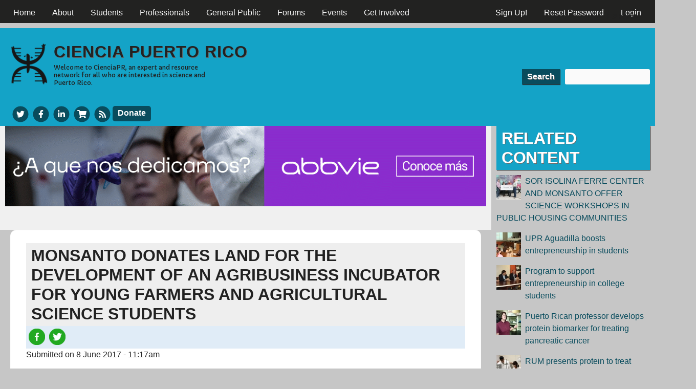

--- FILE ---
content_type: text/html; charset=utf-8
request_url: https://www.cienciapr.org/en/external-news/monsanto-donates-land-development-agribusiness-incubator-young-farmers-and?page=4
body_size: 14451
content:
<!DOCTYPE html>
<!--[if IEMobile 7]><html class="iem7" lang="en" dir="ltr"><![endif]-->
<!--[if lte IE 6]><html class="lt-ie9 lt-ie8 lt-ie7" lang="en" dir="ltr"><![endif]-->
<!--[if (IE 7)&(!IEMobile)]><html class="lt-ie9 lt-ie8" lang="en" dir="ltr"><![endif]-->
<!--[if IE 8]><html class="lt-ie9" lang="en" dir="ltr"><![endif]-->
<!--[if (gte IE 9)|(gt IEMobile 7)]><!--><html lang="en" dir="ltr" prefix="content: http://purl.org/rss/1.0/modules/content/ dc: http://purl.org/dc/terms/ foaf: http://xmlns.com/foaf/0.1/ rdfs: http://www.w3.org/2000/01/rdf-schema# sioc: http://rdfs.org/sioc/ns# sioct: http://rdfs.org/sioc/types# skos: http://www.w3.org/2004/02/skos/core# xsd: http://www.w3.org/2001/XMLSchema#"><!--<![endif]-->
<head>
<meta charset="utf-8" />
<link rel="alternate" type="application/rss+xml" title="Noticias" href="https://www.cienciapr.org/en/feeds/news.xml" />
<link rel="shortcut icon" href="https://www.cienciapr.org/sites/cienciapr.org/files/cienciapr-icon_0.png" type="image/png" />
<meta name="viewport" content="width=device-width, initial-scale=1" />
<meta name="description" content="MAYAGÜEZ, PR – The Puerto Rico Techno Economic Corridor, Inc. (PRTEC) has announced a new public private partnership initiative and the creation of a business incubator for young farmers and agricultural science students in Isabela, the Finca Explora Program: Agribusiness Incubator and Processing Center. One of its partners is the Monsanto Company, whose contribution will" />
<meta name="MobileOptimized" content="width" />
<meta name="HandheldFriendly" content="true" />
<meta name="apple-mobile-web-app-capable" content="yes" />
<meta name="generator" content="Drupal 7 (http://drupal.org)" />
<link rel="canonical" href="https://www.cienciapr.org/en/external-news/monsanto-donates-land-development-agribusiness-incubator-young-farmers-and" />
<link rel="shortlink" href="https://www.cienciapr.org/en/node/19695" />
<meta property="fb:app_id" content="1523548491306815" />
<meta property="og:site_name" content="Ciencia Puerto Rico" />
<meta property="og:type" content="article" />
<meta property="og:title" content="MONSANTO DONATES LAND FOR THE DEVELOPMENT OF AN AGRIBUSINESS INCUBATOR FOR YOUNG FARMERS AND AGRICULTURAL SCIENCE STUDENTS" />
<meta property="og:url" content="https://www.cienciapr.org/en/external-news/monsanto-donates-land-development-agribusiness-incubator-young-farmers-and" />
<meta property="og:description" content="MAYAGÜEZ, PR – The Puerto Rico Techno Economic Corridor, Inc. (PRTEC) has announced a new public private partnership initiative and the creation of a business incubator for young farmers and agricultural science students in Isabela, the Finca Explora Program: Agribusiness Incubator and Processing Center. One of its partners is the Monsanto Company, whose contribution will consist of 120 acres of land and buildings with an estimated value of $1 million, located in their former Isabela Research Station, as well as providing technical consulting to ensure the program’s success." />
<meta property="og:updated_time" content="2017-06-08T11:20:28-04:00" />
<meta property="og:image" content="https://www.cienciapr.org/sites/cienciapr.org/files/dsc06619.jpg" />
<meta name="twitter:card" content="summary_large_image" />
<meta name="twitter:creator" content="@CienciaPR" />
<meta name="twitter:url" content="https://www.cienciapr.org/en/external-news/monsanto-donates-land-development-agribusiness-incubator-young-farmers-and" />
<meta name="twitter:title" content="MONSANTO DONATES LAND FOR THE DEVELOPMENT OF AN AGRIBUSINESS" />
<meta name="twitter:description" content="MAYAGÜEZ, PR – The Puerto Rico Techno Economic Corridor, Inc. (PRTEC) has announced a new public private partnership initiative and the creation of a business incubator for young farmers and" />
<meta name="twitter:image" content="https://www.cienciapr.org/sites/cienciapr.org/files/dsc06619.jpg" />
<meta property="article:published_time" content="2017-06-08T11:17:14-04:00" />
<meta property="article:modified_time" content="2017-06-08T11:20:28-04:00" />
<title>MONSANTO DONATES LAND FOR THE DEVELOPMENT OF AN AGRIBUSINESS INCUBATOR FOR YOUNG FARMERS AND AGRICULTURAL SCIENCE STUDENTS | Ciencia Puerto Rico</title>
<link type="text/css" rel="stylesheet" href="https://www.cienciapr.org/sites/cienciapr.org/files/css/css_xE-rWrJf-fncB6ztZfd2huxqgxu4WO-qwma6Xer30m4.css" media="all" />
<link type="text/css" rel="stylesheet" href="https://www.cienciapr.org/sites/cienciapr.org/files/css/css_AOP1roJLJSZ9RD8PXiuTWKwBmSgQw68IpxNb7KxW6Ig.css" media="all" />
<link type="text/css" rel="stylesheet" href="https://www.cienciapr.org/sites/cienciapr.org/files/css/css_jYbQc8KXBvICilk28UworxiJrz5tHnN1KrvF4TF5EDI.css" media="all" />
<link type="text/css" rel="stylesheet" href="https://www.cienciapr.org/sites/cienciapr.org/files/css/css_rP5iJ-BWw4FVpOe_fVdjUyvLTPm1N_h8l6xOGKgf73Y.css" media="screen" />
<link type="text/css" rel="stylesheet" href="https://www.cienciapr.org/sites/cienciapr.org/files/css/css_KVkG8U3Oudq_WZvzuzSwRLaqFgZbKp_jtChEo6vmMsA.css" media="all" />
<link type="text/css" rel="stylesheet" href="https://www.cienciapr.org/sites/cienciapr.org/files/css/css_5TxylIDFcnpmO5ucPRfXTdJiyW00MUBYhBuo7SANpds.css" media="print" />
<link type="text/css" rel="stylesheet" href="https://www.cienciapr.org/sites/cienciapr.org/files/css/css_exbOLdvosLenI6wWqjC6tAP-FCN42lnO06egafivlus.css" media="only screen" />
<link type="text/css" rel="stylesheet" href="https://www.cienciapr.org/sites/cienciapr.org/files/css/css_ZVr4MCjnJof5bfbT_gvHTFrTurZdQ_2GFQXYd7dMOI0.css" media="screen" />
<link type="text/css" rel="stylesheet" href="https://www.cienciapr.org/sites/cienciapr.org/files/css/css_XETi9hwX-C1N0ARz1g5KLT__fXYgVsb9sHXK7ruCe7E.css" media="only screen" />
<link type="text/css" rel="stylesheet" href="//fonts.googleapis.com/css?family=Capriola" media="all" />

<!--[if lt IE 9]>
<link type="text/css" rel="stylesheet" href="https://www.cienciapr.org/sites/cienciapr.org/files/css/css_hWewW7ZwwT3D4jVge-ZHPRv4M7XiMPTgdAa4zn-OWbE.css" media="screen" />
<![endif]-->

<!--[if lte IE 9]>
<link type="text/css" rel="stylesheet" href="https://www.cienciapr.org/sites/cienciapr.org/files/css/css_AbpHGcgLb-kRsJGnwFEktk7uzpZOCcBY74-YBdrKVGs.css" media="screen" />
<![endif]-->
<script type="text/javascript" src="https://www.cienciapr.org/sites/cienciapr.org/files/js/js_6UR8aB1w5-y_vdUUdWDWlX2QhWu_qIXlEGEV48YgV-c.js"></script>
<script type="text/javascript" src="https://www.cienciapr.org/sites/cienciapr.org/files/js/js_WwwX68M9x5gJGdauMeCoSQxOzb1Ebju-30k5FFWQeH0.js"></script>
<script type="text/javascript" src="https://www.cienciapr.org/sites/cienciapr.org/files/js/js_wFlpke7eF-jaPEDLj8Eyvw_HevWt-sEgMNrc02saPqg.js"></script>
<script type="text/javascript" src="https://www.cienciapr.org/sites/cienciapr.org/files/js/js_FM14cFU0IEF8HnlHPgVmxgZJprTjjMsy9XPNDKFoXig.js"></script>
<script type="text/javascript" src="https://ajax.googleapis.com/ajax/libs/jquery/3.1.1/jquery.min.js"></script>
<script type="text/javascript" src="https://maxcdn.bootstrapcdn.com/bootstrap/3.3.7/js/bootstrap.min.js"></script>
<script type="text/javascript" src="https://www.cienciapr.org/sites/cienciapr.org/files/js/js_58p1--w1jPbJmW_5kogCYfmxmaQfz-Irkuu5P6L923c.js"></script>
<script type="text/javascript">
<!--//--><![CDATA[//><!--
jQuery.extend(Drupal.settings, {"basePath":"\/","pathPrefix":"en\/","setHasJsCookie":0,"ajaxPageState":{"theme":"cienciapr","theme_token":"QGE55i8PUqnMB4hlMmGr4QUUhZ73JG5uz1Ldty6T2PY","js":{"sites\/all\/modules\/jquery_update\/replace\/jquery\/2.2\/jquery.min.js":1,"misc\/jquery-extend-3.4.0.js":1,"misc\/jquery-html-prefilter-3.5.0-backport.js":1,"misc\/jquery.once.js":1,"misc\/drupal.js":1,"sites\/all\/modules\/jquery_update\/js\/jquery_browser.js":1,"sites\/all\/modules\/jquery_update\/replace\/ui\/external\/jquery.cookie.js":1,"misc\/form-single-submit.js":1,"sites\/all\/modules\/entityreference\/js\/entityreference.js":1,"sites\/all\/modules\/hashcash\/js\/hashcash.js":1,"sites\/all\/modules\/simpleads\/simpleads.js":1,"sites\/all\/modules\/simpleads\/modules\/simpleads_campaigns\/simpleads_campaigns.js":1,"sites\/all\/modules\/authcache\/authcache.js":1,"sites\/all\/modules\/video\/js\/video.js":1,"sites\/all\/modules\/field_group\/field_group.js":1,"sites\/all\/modules\/fivestar\/js\/fivestar.js":1,"https:\/\/ajax.googleapis.com\/ajax\/libs\/jquery\/3.1.1\/jquery.min.js":1,"https:\/\/maxcdn.bootstrapcdn.com\/bootstrap\/3.3.7\/js\/bootstrap.min.js":1,"sites\/all\/modules\/modal_page\/js\/jquery-noconflict.js":1,"sites\/all\/libraries\/fontawesome\/js\/all.js":1,"sites\/all\/libraries\/superfish\/jquery.hoverIntent.minified.js":1,"sites\/all\/libraries\/superfish\/sftouchscreen.js":1,"sites\/all\/libraries\/superfish\/sfsmallscreen.js":1,"sites\/all\/libraries\/superfish\/supposition.js":1,"sites\/all\/libraries\/superfish\/superfish.js":1,"sites\/all\/libraries\/superfish\/supersubs.js":1,"sites\/all\/modules\/superfish\/superfish.js":1},"css":{"modules\/system\/system.base.css":1,"modules\/system\/system.menus.css":1,"modules\/system\/system.messages.css":1,"modules\/system\/system.theme.css":1,"sites\/all\/modules\/simplenews\/simplenews.css":1,"modules\/aggregator\/aggregator.css":1,"sites\/all\/modules\/calendar\/css\/calendar_multiday.css":1,"modules\/comment\/comment.css":1,"sites\/all\/modules\/date\/date_repeat_field\/date_repeat_field.css":1,"modules\/field\/theme\/field.css":1,"sites\/all\/modules\/logintoboggan\/logintoboggan.css":1,"modules\/node\/node.css":1,"sites\/all\/modules\/quiz\/quiz.css":1,"modules\/search\/search.css":1,"sites\/all\/modules\/simpleads\/simpleads.css":1,"modules\/user\/user.css":1,"modules\/forum\/forum.css":1,"sites\/all\/modules\/views\/css\/views.css":1,"sites\/all\/modules\/ckeditor\/css\/ckeditor.css":1,"sites\/all\/modules\/ctools\/css\/ctools.css":1,"sites\/all\/modules\/panels\/css\/panels.css":1,"sites\/all\/modules\/tagclouds\/tagclouds.css":1,"sites\/all\/modules\/video\/css\/video.css":1,"sites\/all\/modules\/biblio\/biblio.css":1,"sites\/all\/modules\/print\/print_ui\/css\/print_ui.theme.css":1,"modules\/locale\/locale.css":1,"sites\/all\/modules\/fivestar\/css\/fivestar.css":1,"sites\/all\/modules\/fivestar\/widgets\/oxygen\/oxygen.css":1,"sites\/all\/modules\/modal_page\/css\/modal_page.css":1,"sites\/all\/libraries\/superfish\/css\/superfish.css":1,"sites\/all\/libraries\/superfish\/css\/superfish-smallscreen.css":1,"sites\/all\/libraries\/superfish\/style\/default.css":1,"sites\/all\/themes\/adaptivetheme\/at_core\/css\/at.settings.style.headings.css":1,"sites\/all\/themes\/adaptivetheme\/at_core\/css\/at.settings.style.image.css":1,"sites\/all\/themes\/adaptivetheme\/at_core\/css\/at.layout.css":1,"sites\/all\/themes\/corolla\/css\/html-elements.css":1,"sites\/all\/themes\/corolla\/css\/forms.css":1,"sites\/all\/themes\/corolla\/css\/tables.css":1,"sites\/all\/themes\/corolla\/css\/page.css":1,"sites\/all\/themes\/corolla\/css\/articles.css":1,"sites\/all\/themes\/corolla\/css\/comments.css":1,"sites\/all\/themes\/corolla\/css\/fields.css":1,"sites\/all\/themes\/corolla\/css\/blocks.css":1,"sites\/all\/themes\/corolla\/css\/navigation.css":1,"sites\/all\/themes\/corolla\/css\/fonts.css":1,"sites\/all\/themes\/corolla\/css\/corolla.settings.style.css":1,"sites\/cienciapr.org\/themes\/cienciapr\/color\/colors.css":1,"sites\/all\/themes\/corolla\/css\/print.css":1,"public:\/\/adaptivetheme\/cienciapr_files\/cienciapr.responsive.layout.css":1,"public:\/\/adaptivetheme\/cienciapr_files\/cienciapr.fonts.css":1,"public:\/\/adaptivetheme\/cienciapr_files\/cienciapr.responsive.styles.css":1,"\/\/fonts.googleapis.com\/css?family=Capriola":1,"public:\/\/adaptivetheme\/cienciapr_files\/cienciapr.lt-ie9.layout.css":1,"sites\/cienciapr.org\/themes\/cienciapr\/css\/ie-lte-9.css":1}},"authcache":{"q":"node\/19695","cp":{"path":"\/","domain":".www.cienciapr.org","secure":true},"cl":23.14814814814815},"hashcash":{"url":"https:\/\/www.cienciapr.org\/en\/hashcash"},"jcarousel":{"ajaxPath":"\/en\/jcarousel\/ajax\/views"},"simpleads":{"url":{"ckeditor":"\/en\/simpleads\/dashboard\/ckeditor"},"modulepath":"sites\/all\/modules\/simpleads"},"better_exposed_filters":{"views":{"related_content":{"displays":{"block":{"filters":[]}}},"new_forum_topics":{"displays":{"block":{"filters":[]}}},"news":{"displays":{"block_3":{"filters":[]}}},"calendar":{"displays":{"block_2":{"filters":[]}}}}},"urlIsAjaxTrusted":{"\/en\/search\/node":true,"\/en\/external-news\/monsanto-donates-land-development-agribusiness-incubator-young-farmers-and?page=4":true},"superfish":[{"id":"3","sf":{"animation":{"opacity":"show"},"speed":"fast","autoArrows":false,"dropShadows":false},"plugins":{"smallscreen":{"mode":"window_width","breakpointUnit":"px","title":"Main menu"},"supposition":true,"supersubs":true}},{"id":"2","sf":{"animation":{"opacity":"show"},"speed":"fast","dropShadows":false},"plugins":{"touchscreen":{"mode":"window_width","breakpointUnit":"px"},"smallscreen":{"mode":"window_width","breakpointUnit":"px","title":"User menu"},"supposition":true,"supersubs":true}}],"field_group":{"div":"full"},"adaptivetheme":{"cienciapr":{"layout_settings":{"bigscreen":"two-sidebars-right","tablet_landscape":"two-sidebars-right-stack","tablet_portrait":"one-col-vert","smalltouch_landscape":"one-col-stack","smalltouch_portrait":"one-col-stack"},"media_query_settings":{"bigscreen":"only screen and (min-width:1025px)","tablet_landscape":"only screen and (min-width:769px) and (max-width:1024px)","tablet_portrait":"only screen and (min-width:481px) and (max-width:768px)","smalltouch_landscape":"only screen and (min-width:321px) and (max-width:480px)","smalltouch_portrait":"only screen and (max-width:320px)"}}}});
//--><!]]>
</script>
<!--[if lt IE 9]>
<script src="https://www.cienciapr.org/sites/all/themes/adaptivetheme/at_core/scripts/html5.js?t8i4sw"></script>
<![endif]-->
</head>
<body class="html not-front not-logged-in one-sidebar sidebar-second page-node page-node- page-node-19695 node-type-external-news i18n-en atr-7.x-3.x lang-en site-name-ciencia-puerto-rico section-external-news color-scheme-custom cienciapr bs-n bb-n mb-dd rc-12 rct-0 color-scheme-custom cienciapr bs-n bb-n mb-dd rc-12 rct-0">
  <div id="skip-link">
    <a href="#main-content" class="element-invisible element-focusable">Skip to main content</a>
  </div>
    <div id="page-wrapper">
  <div id="page" class="page snc-n snw-n sna-l sns-n ssc-n ssw-n ssa-l sss-n btc-n btw-b bta-l bts-n ntc-uc ntw-b nta-l nts-n ctc-n ctw-b cta-l cts-n ptc-n ptw-b pta-l pts-n">

          <div id="menu-bar-wrapper">
        <div class="container clearfix">
          <div id="menu-bar" class="nav clearfix"><nav id="block-superfish-3" class="block block-superfish menu-wrapper menu-bar-wrapper clearfix odd first block-count-1 block-region-menu-bar block-3" >  
      <h2 class="element-invisible block-title element-invisible">CienciaPR Menu</h2>
  
  <ul  id="superfish-3" class="menu sf-menu sf-main-menu sf-horizontal sf-style-default sf-total-items-8 sf-parent-items-4 sf-single-items-4"><li id="menu-218-3" class="first odd sf-item-1 sf-depth-1 sf-no-children"><a href="/en" title="CienciaPR homepage" class="sf-depth-1">Home</a></li><li id="menu-3560-3" class="middle even sf-item-2 sf-depth-1 sf-total-children-6 sf-parent-children-0 sf-single-children-6 menuparent"><a href="/en/about" title="" class="sf-depth-1 menuparent">About</a><ul><li id="menu-3572-3" class="first odd sf-item-1 sf-depth-2 sf-no-children"><a href="/en/about" title="Get to know our organization" class="sf-depth-2">About CienciaPR</a></li><li id="menu-3562-3" class="middle even sf-item-2 sf-depth-2 sf-no-children"><a href="/en/about/team" title="Get to know the CienciaPR team" class="sf-depth-2">Our Team</a></li><li id="menu-3564-3" class="middle odd sf-item-3 sf-depth-2 sf-no-children"><a href="/en/about/initiatives" title="Find our what we do" class="sf-depth-2">Our Initiatives</a></li><li id="menu-3566-3" class="middle even sf-item-4 sf-depth-2 sf-no-children"><a href="/en/about/partners" title="Read about our collaborators" class="sf-depth-2">Our Partners</a></li><li id="menu-3568-3" class="middle odd sf-item-5 sf-depth-2 sf-no-children"><a href="/en/about/faqs" title="Frequently asked questions about CienciaPR" class="sf-depth-2">FAQs</a></li><li id="menu-3570-3" class="last even sf-item-6 sf-depth-2 sf-no-children"><a href="/en/blogs" title="The official blogs of CienciaPR" class="sf-depth-2">CienciaPR Blogs</a></li></ul></li><li id="menu-3543-3" class="middle odd sf-item-3 sf-depth-1 sf-total-children-5 sf-parent-children-0 sf-single-children-5 menuparent"><a href="/en/students-0" class="sf-depth-1 menuparent">Students</a><ul><li id="menu-3544-3" class="first odd sf-item-1 sf-depth-2 sf-no-children"><a href="/en/students-0" title="A section for students interested in science" class="sf-depth-2">Students</a></li><li id="menu-3545-3" class="middle even sf-item-2 sf-depth-2 sf-no-children"><a href="/en/students/K-12" title="Events, news, and resources for high school students interested in science" class="sf-depth-2">High School</a></li><li id="menu-3546-3" class="middle odd sf-item-3 sf-depth-2 sf-no-children"><a href="/en/students/undergrads" title="Events, news, and resources for college and postbac students interested in science" class="sf-depth-2">Undergrad &amp; Postbac</a></li><li id="menu-3547-3" class="middle even sf-item-4 sf-depth-2 sf-no-children"><a href="/en/students/grads" title="Events, news, and resources for graduate students in science" class="sf-depth-2">Graduate Students</a></li><li id="menu-18327-3" class="last odd sf-item-5 sf-depth-2 sf-no-children"><a href="https://www.cienciapr.org/es/cientificos-servicio" title="" class="sf-depth-2">Scientists in Service online</a></li></ul></li><li id="menu-1127-3" class="middle even sf-item-4 sf-depth-1 sf-total-children-5 sf-parent-children-0 sf-single-children-5 menuparent"><a href="/en/professionals" title="" class="sf-depth-1 menuparent">Professionals</a><ul><li id="menu-3278-3" class="first odd sf-item-1 sf-depth-2 sf-no-children"><a href="/en/professionals" title="Events, news, and resources for science professionals" class="sf-depth-2">Science Professionals</a></li><li id="menu-3269-3" class="middle even sf-item-2 sf-depth-2 sf-no-children"><a href="/en/professionals/postdocs" title="Information about events, news, and resources for science postdocs" class="sf-depth-2">Postdocs</a></li><li id="menu-3271-3" class="middle odd sf-item-3 sf-depth-2 sf-no-children"><a href="/en/professionals/faculty" title="Events, news, and resources for Faculty members" class="sf-depth-2">Faculty</a></li><li id="menu-3274-3" class="middle even sf-item-4 sf-depth-2 sf-no-children"><a href="/en/professionals/educators" title="Events, news, and resources for educators" class="sf-depth-2">Educators</a></li><li id="menu-3272-3" class="last odd sf-item-5 sf-depth-2 sf-no-children"><a href="/en/professionals/business" title="Events, news, and resources for entrepreneurs" class="sf-depth-2">Industry and Entrepreneurs</a></li></ul></li><li id="menu-3553-3" class="middle odd sf-item-5 sf-depth-1 sf-total-children-6 sf-parent-children-0 sf-single-children-6 menuparent"><a href="/en/general-public" title="Scientific information of interest to all" class="sf-depth-1 menuparent">General Public</a><ul><li id="menu-3555-3" class="first odd sf-item-1 sf-depth-2 sf-no-children"><a href="/en/general-public" title="Scientific information for everyone" class="sf-depth-2">General Public</a></li><li id="menu-2909-3" class="middle even sf-item-2 sf-depth-2 sf-no-children"><a href="/en/general-public/podcasts" title="Explaining new science discoveries in basic language and with examples from Puerto Rico" class="sf-depth-2">Podcasts</a></li><li id="menu-2911-3" class="middle odd sf-item-3 sf-depth-2 sf-no-children"><a href="/en/general-public/news" title="Read the latest science news" class="sf-depth-2">Science News</a></li><li id="menu-4056-3" class="middle even sf-item-4 sf-depth-2 sf-no-children"><a href="http://www.cienciapr.org/node/4545" title="A listing of various science organizations and resources in Puerto Rico" class="sf-depth-2">Science in PR: Resources &amp; Organizations</a></li><li id="menu-4058-3" class="middle odd sf-item-5 sf-depth-2 sf-no-children"><a href="http://www.cienciapr.org/node/8383" title="A book about science from Puerto Rican scientists for the genera public" class="sf-depth-2">¡Ciencia Boricua! Book</a></li><li id="menu-9177-3" class="last even sf-item-6 sf-depth-2 sf-no-children"><a href="/en/ciencia-boricua-lecture-series" class="sf-depth-2">¡Ciencia Boricua! Lecture Series</a></li></ul></li><li id="menu-1492-3" class="middle even sf-item-6 sf-depth-1 sf-no-children"><a href="/en/forums" title="" class="sf-depth-1">Forums</a></li><li id="menu-8912-3" class="middle odd sf-item-7 sf-depth-1 sf-no-children"><a href="/en/calendar" class="sf-depth-1">Events</a></li><li id="menu-3558-3" class="last even sf-item-8 sf-depth-1 sf-no-children"><a href="/en/give" title="Find out how to support CienciaPR" class="sf-depth-1">Get Involved</a></li></ul>
  </nav><nav id="block-superfish-2" class="block block-superfish menu-wrapper menu-bar-wrapper clearfix even block-count-2 block-region-menu-bar block-2" >  
      <h2 class="element-invisible block-title element-invisible">User menu</h2>
  
  <ul  id="superfish-2" class="menu sf-menu sf-user-menu sf-horizontal sf-style-default sf-total-items-3 sf-parent-items-0 sf-single-items-3"><li id="menu-3928-2" class="first odd sf-item-1 sf-depth-1 sf-no-children"><a href="/en/user/register" title="" class="sf-depth-1">Sign Up!</a></li><li id="menu-3939-2" class="middle even sf-item-2 sf-depth-1 sf-no-children"><a href="/en/user/password" title="" class="sf-depth-1">Reset Password</a></li><li id="menu-3927-2" class="last odd sf-item-3 sf-depth-1 sf-no-children"><a href="/en/user/login" title="" class="sf-depth-1">Login</a></li></ul>
  </nav><div id="block-locale-language" class="block block-locale no-title menu-wrapper menu-bar-wrapper clearfix odd last block-count-3 block-region-menu-bar block-language"  role="complementary">  
  
  <ul class="language-switcher-locale-url menu sf-menu sf-user-menu sf-horizontal sf-style-default"><li class="en first active"><a href="/en/external-news/monsanto-donates-land-development-agribusiness-incubator-young-farmers-and" class="language-link active" xml:lang="en" title="MONSANTO DONATES LAND FOR THE DEVELOPMENT OF AN AGRIBUSINESS INCUBATOR FOR YOUNG FARMERS AND AGRICULTURAL SCIENCE STUDENTS">English</a></li><li class="es last"><a href="/es/external-news/monsanto-dona-terrenos-para-el-desarrollo-de-una-incubadora-de-negocios-agricolas-para" class="language-link" xml:lang="es" title="MONSANTO DONA TERRENOS PARA EL DESARROLLO DE UNA INCUBADORA DE NEGOCIOS AGRÍCOLAS PARA AGRICULTORES JÓVENES Y ESTUDIANTES DE CIENCIAS AGRÍCOLAS">Español</a></li></ul>
  </div></div>        </div>
      </div>
    
    <div id="header-wrapper">
      <div class="container clearfix">

        <header class="clearfix with-logo" role="banner">

                      <div id="branding" class="branding-elements clearfix">

                              <div id="logo">
                  <a href="/en"><img class="site-logo" typeof="foaf:Image" src="https://www.cienciapr.org/sites/cienciapr.org/files/cienciapr.png" alt="Ciencia Puerto Rico" /></a>                </div>
              
                              <hgroup  class="h-group" id="name-and-slogan">

                                <h1  id="site-name">
              <a title="Home page" href="/"><span>Ciencia</span> <span>P</span>uerto <span>R</span>ico</a>
              </h1>
                  
                                      <h2  id="site-slogan"><p><span>Welcome to CienciaPR,</span> an expert and resource network for all who are interested in science and Puerto Rico.</p></h2>
                  
                </hgroup>
              
            </div>
          
                    <div class="region region-header2"><div class="region-inner clearfix"><div id="block-search-form" class="block block-search no-title odd first block-count-4 block-region-header2 block-form"  role="search"><div class="block-inner clearfix">  
  
  <div class="block-content content"><form action="/en/external-news/monsanto-donates-land-development-agribusiness-incubator-young-farmers-and?page=4" method="post" id="search-block-form" accept-charset="UTF-8"><div><div class="container-inline">
      <h2 class="element-invisible">Search form</h2>
    <div class="form-item form-type-textfield form-item-search-block-form">
  <label class="element-invisible" for="edit-search-block-form--2">Search </label>
 <input title="Enter the terms you wish to search for." type="search" id="edit-search-block-form--2" name="search_block_form" value="" size="15" maxlength="128" class="form-text" />
</div>
<div class="form-actions form-wrapper" id="edit-actions"><input type="submit" id="edit-submit" name="op" value="Search" class="form-submit" /></div><input type="hidden" name="form_build_id" value="form-PGkO71bUm6Il2-WN67eTxrjfMApPk-06ygyBfgANYyk" />
<input type="hidden" name="form_id" value="search_block_form" />
</div>
</div></form></div>
  </div></div><div id="block-block-2" class="block block-block no-title even last block-count-5 block-region-header2 block-2" ><div class="block-inner clearfix">  
  
  <div class="block-content content">  <a href="http://www.twitter.com/cienciapr" aria-label="Twitter" target="_blank" title="CienciaPR Twitter">
<span class="title">CienciaPR Twitter</span>
    <span class="fa-stack fa-fw">
      <i class="fas fa-circle fa-stack-2x"></i>
      <i class="fab fa-twitter fa-stack-1x fa-inverse"></i>
    </span>
  </a>
  <a href="http://www.facebook.com/cienciapr" aria-label="Facebook" target="_blank" title="CienciaPR Facebook">
<span class="title">CienciaPR Facebook</span>
    <span class="fa-stack fa-fw">
      <i class="fas fa-circle fa-stack-2x"></i>
      <i class="fab fa-facebook-f fa-stack-1x fa-inverse"></i>
    </span>
  </a>
  <a href="http://www.linkedin.com/groups?mostPopular=&amp;gid=1911741" aria-label="LinkedIn" target="_blank" title="CienciaPR LinkedIn">
<span class="title">CienciaPR linkedIn</span>
    <span class="fa-stack fa-fw">
      <i class="fas fa-circle fa-stack-2x"></i>
      <i class="fab fa-linkedin-in fa-stack-1x fa-inverse"></i>
    </span>
  </a>
  <a href="https://cienciapr.launchcart.store" aria-label="Store" target="_blank" title="Buy CienciaPR Merchandise">
<span class="title">CafePress</span>    
   <span class="fa-stack fa-fw">
      <i class="fas fa-circle fa-stack-2x"></i>
      <i class="fas fa-shopping-cart fa-stack-1x fa-inverse"></i>
    </span>
  </a>
  <a href="/sitemap" aria-label="Sitemap" target="_blank" title="News Feeds">
<span class="title">News Feeds</span>
<span class="fa-stack fa-fw">
      <i class="fas fa-circle fa-stack-2x"></i>
      <i class="fas fa-rss fa-stack-1x fa-inverse"></i>
    </span>  </a>
  <a class="material-button" href="https://www.cienciapr.org/en/support-cienciapr" aria-label="Donate">Donate</a></div>
  </div></div></div></div>
        </header>

      </div>
    </div>

    
    
    
    <div id="content-wrapper">
      <div class="container">

        <div id="columns">
          <div class="columns-inner clearfix">

            <div id="content-column">
              <div class="content-inner">

                <div class="region region-highlighted"><div class="region-inner clearfix"><div id="block-block-52" class="block block-block no-title odd first last block-count-6 block-region-highlighted block-52" ><div class="block-inner clearfix">  
  
  <div class="block-content content"><p style="text-align:center"><a href="https://www.abbvie.com/"><img alt="Anuncio especial de Abbvie" height="214" src="/sites/cienciapr.org/files/resources/abbvie_213x1280_ourlifeswork.gif" width="1280" /></a></p>


</div>
  </div></div></div></div>
                <section id="main-content" role="main">

                  
                  <div class="content-margin">
                    <div class="content-style">

                      
                      
                      
                      
                      
                      
                      <div id="content">
                        <div class="region region-content"><div id="block-system-main" class="block block-system no-title odd first last block-count-7 block-region-content block-main" >  
  
  <article id="node-19695" class="node node-external-news article odd node-lang-en node-with-picture node-full ia-n clearfix" about="/en/external-news/monsanto-donates-land-development-agribusiness-incubator-young-farmers-and" typeof="sioc:Item foaf:Document" role="article">
  <div class="node-inner">

    
              <header class="node-header">

                  <h1 class="node-title">
                          MONSANTO DONATES LAND FOR THE DEVELOPMENT OF AN AGRIBUSINESS INCUBATOR FOR YOUNG FARMERS AND AGRICULTURAL SCIENCE STUDENTS            			 </h1>
        		  <div class="service-links"><ul class="links"><li class="service-links-facebook first"><a href="https://www.facebook.com/sharer.php?u=https%3A//tinyurl.com/rmgo3ag&amp;t=MONSANTO%20DONATES%20LAND%20FOR%20THE%20DEVELOPMENT%20OF%20AN%20AGRIBUSINESS%20INCUBATOR%20FOR%20YOUNG%20FARMERS%20AND%20AGRICULTURAL%20SCIENCE%20STUDENTS" title="Share on Facebook" class="service-links-facebook" rel="nofollow" target="_blank"><img typeof="foaf:Image" class="image-style-none" src="https://www.cienciapr.org/sites/all/libraries/icons/cienciapr/facebook.png" alt="Facebook logo" /></a></li><li class="service-links-twitter last"><a href="https://twitter.com/share?url=https%3A//tinyurl.com/rmgo3ag&amp;text=MONSANTO%20DONATES%20LAND%20FOR%20THE%20DEVELOPMENT%20OF%20AN%20AGRIBUSINESS%20INCUBATOR%20FOR%20YOUNG%20FARMERS%20AND%20AGRICULTURAL%20SCIENCE%20STUDENTS" title="Share this on Twitter" class="service-links-twitter" rel="nofollow" target="_blank"><img typeof="foaf:Image" class="image-style-none" src="https://www.cienciapr.org/sites/all/libraries/icons/cienciapr/twitter.png" alt="Twitter logo" /></a></li></ul></div>
		            <p class="submitted">Submitted on 8 June 2017 - 11:17am</p>
        <p><em>This article is reproduced by CienciaPR with permission from the original source.</em></p>
      </header>
        <span property="dc:title" content="MONSANTO DONATES LAND FOR THE DEVELOPMENT OF AN AGRIBUSINESS INCUBATOR FOR YOUNG FARMERS AND AGRICULTURAL SCIENCE STUDENTS" class="rdf-meta element-hidden"></span><span property="sioc:num_replies" content="0" datatype="xsd:integer" class="rdf-meta element-hidden"></span>
    <div class="node-content">
    <span class="print-link"><span class="print_pdf"><a href="https://www.cienciapr.org/en/printpdf/19695?page=4" title="Display a PDF version of this page." class="print-pdf" rel="nofollow"><img class="print-icon print-icon-margin image-style-none" typeof="foaf:Image" src="https://www.cienciapr.org/sites/all/modules/print/print_pdf/icons/pdf_icon.png" width="16px" height="16px" alt="PDF version" title="PDF version" />PDF version</a></span></span><section class="field field-name-field-rating field-type-fivestar field-label-above view-mode-full"><h2 class="field-label">Calificación:&nbsp;</h2><div class="field-items"><div class="field-item even"><div class="clearfix fivestar-average-stars fivestar-average-text"><div class="fivestar-static-item"><div class="form-item form-type-item">
 <div class="fivestar-oxygen"><div class="fivestar-widget-static fivestar-widget-static-vote fivestar-widget-static-5 clearfix"><div class="star star-1 star-odd star-first"><span class="off">0</span></div><div class="star star-2 star-even"><span class="off"></span></div><div class="star star-3 star-odd"><span class="off"></span></div><div class="star star-4 star-even"><span class="off"></span></div><div class="star star-5 star-odd star-last"><span class="off"></span></div></div></div>
</div>
</div></div></div></div></section><section class="field field-name-field-cienciapr-collaboration field-type-list-boolean field-label-inline clearfix view-mode-full"><h2 class="field-label">CienciaPR Contribution:&nbsp;</h2><div class="field-items"><div class="field-item even">No</div></div></section><section class="field field-name-field-link field-type-link-field field-label-inline clearfix view-mode-full"><h2 class="field-label">Original Source:&nbsp;</h2><div class="field-items"><div class="field-item even">Monsanto and PRTEC</div></div></section><div id="node-external-news-full-group-image-information" class="group-image-information"><div class="field field-name-field-image field-type-image field-label-hidden view-mode-full">

  
  <div class="field-items">

          <figure class="field-item">

        <img typeof="foaf:Image" class="image-style-article-page-node" src="https://www.cienciapr.org/sites/cienciapr.org/files/styles/article-page-node/public/dsc06619.jpg?itok=hUZ9o-WM" width="640" height="490" alt="" />
        
                                
          
        
      </figure>
    
  </div>
</div>
<div class="field field-name-field-caption field-type-text field-label-hidden view-mode-full"><div class="field-items"><div class="field-item even">Nelson J. Perea, director ejecutivo del Puerto Rico Technoeconomic Corridor; y Michael Graham, líder global de fitomejoramiento de la Compañía Monsanto.</div></div></div></div><div class="field field-name-body field-type-text-with-summary field-label-hidden view-mode-full"><div class="field-items"><div class="field-item even" property="content:encoded"><p><strong>MAYAGÜEZ, PR – </strong>The Puerto Rico Techno Economic Corridor, Inc. (PRTEC) has announced a new public private partnership initiative and the creation of a business incubator for young farmers and agricultural science students in Isabela, the <strong>Finca Explora Program: Agribusiness Incubator and Processing Center</strong>.</p>
<p>One of its partners is the Monsanto Company, whose contribution will consist of 120 acres of land and buildings with an estimated value of $1 million, located in their former Isabela Research Station, as well as providing technical consulting to ensure the program’s success.</p>
<p>Finca Explora’s mission is to support local agribusinesses that are interested in developing innovative agricultural projects or research. These agricultural projects and businesses can be developed individually or with the support of the academia. The program will benefit three main categories of participants:</p>
<ul>
<li>Agricultural Science Students mainly from the University of Puerto Rico Mayaguez campus,</li>
<li>Isabela residents who have micro agricultural projects,</li>
<li>and established farmers looking to expand their businesses.</li>
</ul>
<p>In addition to providing the land, Finca Explora will provide business mentoring and technical assistance and support in agricultural operational issues. The Program will be seeking funds for their Seed Fund. We invite other organizations interested in supporting agricultural projects to invest in Finca Explora. Strategic partners of the program include: The University of Puerto Rico at Mayaguez, the Municipality of Isabela, USDA, PRDA, Monsanto among others. The program is expected to start operations during the third trimester of 2017.</p>
<p>“We have a strong bond with the municipality of Isabela, because we had our operations there for three decades and created a solid relationship with our community. Therefore, we wanted to leave a legacy and establish a structure where we could continue transferring our knowledge in technology and innovation. We decided that the best use for our 120 acres of land and buildings from our Isabela farm would be to create an innovative agricultural economic development program that would support young up-and-coming scientists and farmers with the desire to make Agriculture an important part of Puerto Rico’s economic force. We appreciate PRTEC’s support in making this program a reality”, said Mike Graham, Global Breeding Lead for Monsanto Company.</p>
<p>“Finca Expora represents a new chapter for PRTEC in our continuous efforts toward innovation and economic development in western Puerto Rico. As has been the case with all our other initiatives, Finca Explora will take advantage of our relationships and strategic partners to continue to work in collaborations that in the end will help us be successful in this new endeavor,” said Nelson Perea, Executive Director of PRTEC.</p>
<p><strong><em>About Monsanto</em></strong></p>
<p><em>Monsanto is committed to bringing a broad range of solutions to help nourish our growing world. We produce seeds for fruits, vegetables, and key crops – such as corn, soybeans, and cotton – that help farmers have better harvests while using water and other important resources more efficiently. We work to find sustainable solutions for soil health, help farmers use data to improve farming practices and conserve natural resources, and provide crop protection products to minimize damage from pests and disease. Through programs and partnerships, we collaborate with farmers, researchers, nonprofit organizations, universities, and others to help tackle some of the world’s biggest challenges. To learn more about Monsanto, our commitments and our more than 20,000 dedicated employees, please visit: </em><a href="http://www.discover.monsanto.com/"><em>discover.monsanto.com </em></a><em>and </em><a href="http://www.monsanto.com/"><em>monsanto.com.</em></a><em> Follow our business on Twitter® at </em><a href="http://www.twitter.com/MonsantoCo"><em>twitter.com/MonsantoCo,</em></a><em> on the company blog, Beyond the Rows® at </em><a href="http://www.monsantoblog.com/"><em>monsantoblog.com </em></a><em>or subscribe to our </em><a href="http://cts.businesswire.com/ct/CT?id=smartlink&amp;amp;url=http%3A%2F%2Fnews.monsanto.com%2Frss&amp;amp;esheet=50889031&amp;amp;newsitemid=20140618005937&amp;amp;lan=en-US&amp;amp;anchor=News%2BRelease%2BRSS%2BFeed&amp;amp;index=6&amp;amp;md5=5a78732cef52c4a05d59094d757e6cde"><em>News Release RSS Feed.</em></a></p>
<p><strong><em>About Monsanto Caribe</em></strong></p>
<p><em>Since 1998, Monsanto Caribe LLC has been part of the Puerto Rican seed breeding industry, using the tools of modern biology to help farmers successfully feed, clothe, and fuel our growing world. Monsanto’s operations on the island consist of agricultural biotechnology research and development of the best corn, cotton and soy seeds for farmers. The objective is to find the most desirable traits to improve crops and develop new seed with such traits. In Puerto Rico, the company has earned such honors as the 2012, 2013, 2014 and 2015 Los Mejores Patronos en Puerto Rico Award in the Medium Business Category, as well as being inducted in the Puerto Rican Agriculture Hall of Fame in April of 2013. To learn more about our business and our commitments, please visit: </em><a href="http://www.monsanto.com/"><em>www.monsanto.com</em></a><em>. Follow our business on Twitter® at </em><a href="http://www.twitter.com/MonsantoCo"><em>www.twitter.com/MonsantoCo</em></a><em>, on the company blog, Beyond the Rows at </em><a href="http://www.monsantoblog.com/"><em>www.monsantoblog.com</em></a><em>, or subscribe to our </em><a href="http://cts.businesswire.com/ct/CT?id=smartlink&amp;amp;url=http%3A%2F%2Fnews.monsanto.com%2Frss&amp;amp;esheet=50745378&amp;amp;newsitemid=20131106006304&amp;amp;lan=en-US&amp;amp;anchor=News%2BRelease%2BRSS%2BFeed&amp;amp;index=5&amp;amp;md5=a1c4a4ecc6b0a59474f53eddd78919dc"><em>News Release RSS Feed</em></a><em>. For information in Spanish, please visit </em><a href="http://www.monsanto.pr/"><em>www.monsanto.pr</em></a><em>, and follow our business on Facebook® at </em><a href="https://www.facebook.com/monsantopuertorico"><em>facebook.com/monsantopuertorico</em></a><em>.</em></p>
<p><strong><em>About</em></strong><strong><em> Puerto Rico Techno Economic Corridor, Inc. </em></strong><strong><em>(PRTEC)  </em></strong></p>
<p><em>The Puerto Rico Techno Economic Corridor (PRTEC) is a regional economic development (501 c3) organization that integrates in its Board of Directors representatives from the private sector, academia, and government, in an effort to promote innovation based economic development for the western region of Puerto Rico. PRTEC has developed an innovative ecosystem during the past ten years and has accomplished several important achievements during that time. Among its success stories are: the establishment of 30 local technology startups, the creation of a new aerospace industry in the island, fostering the medical devices industry through its medical devices cluster, training 500 youth in technology &amp; entrepreneurship, among other. All that has resulted in the creation of over 2,000 new jobs in western Puerto Rico. PRTEC has been the recipient of various federal grants, including Economic Development Administration ($50,000, $378,000), and Department of Labor ($7.1 million).</em></p>

</div></div></div><section class="field field-name-field-tags field-type-taxonomy-term-reference field-label-inline clearfix view-mode-full"><h2 class="field-label">Tags:&nbsp;</h2><ul class="field-items"><li class="field-item even"><a href="/en/tags/puerto-rico-techno-economic-corridor" typeof="skos:Concept" property="rdfs:label skos:prefLabel">Puerto Rico Techno Economic Corridor</a></li><li class="field-item odd"><a href="/en/tags/prtec" typeof="skos:Concept" property="rdfs:label skos:prefLabel">PRTEC</a></li><li class="field-item even"><a href="/en/tags/monsanto-caribe" typeof="skos:Concept" property="rdfs:label skos:prefLabel">Monsanto Caribe</a></li><li class="field-item odd"><a href="/en/tags/programa-finca-explora" typeof="skos:Concept" property="rdfs:label skos:prefLabel">Programa Finca Explora</a></li><li class="field-item even"><a href="/en/tags/incubadora-de-negocios-agricolas" typeof="skos:Concept" property="rdfs:label skos:prefLabel">incubadora de negocios agrícolas</a></li></ul></section><section class="field field-name-field-categor-as-de-contenido field-type-taxonomy-term-reference field-label-inline clearfix view-mode-full"><h2 class="field-label">Content Categories:&nbsp;</h2><ul class="field-items"><li class="field-item even"><a href="/en/categorias-de-contenido/environmental-and-agricultural-sciences-0" typeof="skos:Concept" property="rdfs:label skos:prefLabel">Environmental and agricultural sciences</a></li></ul></section><div class="service-links"><ul class="links"><li class="service-links-facebook first"><a href="https://www.facebook.com/sharer.php?u=https%3A//tinyurl.com/rmgo3ag&amp;t=MONSANTO%20DONATES%20LAND%20FOR%20THE%20DEVELOPMENT%20OF%20AN%20AGRIBUSINESS%20INCUBATOR%20FOR%20YOUNG%20FARMERS%20AND%20AGRICULTURAL%20SCIENCE%20STUDENTS" title="Share on Facebook" class="service-links-facebook" rel="nofollow" target="_blank"><img typeof="foaf:Image" class="image-style-none" src="https://www.cienciapr.org/sites/all/libraries/icons/cienciapr/facebook.png" alt="Facebook logo" /></a></li><li class="service-links-twitter last"><a href="https://twitter.com/share?url=https%3A//tinyurl.com/rmgo3ag&amp;text=MONSANTO%20DONATES%20LAND%20FOR%20THE%20DEVELOPMENT%20OF%20AN%20AGRIBUSINESS%20INCUBATOR%20FOR%20YOUNG%20FARMERS%20AND%20AGRICULTURAL%20SCIENCE%20STUDENTS" title="Share this on Twitter" class="service-links-twitter" rel="nofollow" target="_blank"><img typeof="foaf:Image" class="image-style-none" src="https://www.cienciapr.org/sites/all/libraries/icons/cienciapr/twitter.png" alt="Twitter logo" /></a></li></ul></div>    </div>

          <nav class="clearfix"><ul class="links inline"><li class="comment_forbidden first"><span><a href="/en/user/login?destination=node/19695%23comment-form">Log in</a> or <a href="/en/user/register?destination=node/19695%23comment-form">register</a> to post comments</span></li><li class="translation_es"><a href="/es/external-news/monsanto-dona-terrenos-para-el-desarrollo-de-una-incubadora-de-negocios-agricolas-para" title="MONSANTO DONA TERRENOS PARA EL DESARROLLO DE UNA INCUBADORA DE NEGOCIOS AGRÍCOLAS PARA AGRICULTORES JÓVENES Y ESTUDIANTES DE CIENCIAS AGRÍCOLAS" class="translation-link" xml:lang="es">Español</a></li><li class="print_pdf last"><a href="/en/printpdf/19695?page=4" title="Display a PDF version of this page." class="print-pdf" rel="nofollow"><img class="print-icon print-icon-margin image-style-none" typeof="foaf:Image" src="https://www.cienciapr.org/sites/all/modules/print/print_pdf/icons/pdf_icon.png" width="16px" height="16px" alt="PDF version" title="PDF version" />PDF version</a></li></ul></nav>
    
    
  </div>
</article>

  </div></div>                      </div>

                      
                    </div>
                  </div>

                </section>

                
              </div>
            </div>

                        <div class="region region-sidebar-second sidebar"><div class="region-inner clearfix"><section id="block-views-related-content-block" class="block block-views odd first block-count-8 block-region-sidebar-second block-related-content-block" ><div class="block-inner clearfix">  
      <h2 class="block-title">Related Content</h2>
  
  <div class="block-content content"><div class="view view-related-content view-id-related_content view-display-id-block view-dom-id-75b2f971b66be68fe1418521bc688b88">
        
  
  
      <div class="view-content">
        <div class="views-row views-row-1 views-row-odd views-row-first">
      
  <div class="views-field views-field-field-image">        <div class="field-content"><a href="/en/external-news/sor-isolina-ferre-center-and-monsanto-offer-science-workshops-public-housing"><img typeof="foaf:Image" class="image-style-icon" src="https://www.cienciapr.org/sites/cienciapr.org/files/styles/icon/public/img_7779.jpg?itok=3_-JzlcD" width="48" height="48" alt="" /></a></div>  </div>  
  <div class="views-field views-field-title">        <span class="field-content"><a href="/en/external-news/sor-isolina-ferre-center-and-monsanto-offer-science-workshops-public-housing">SOR ISOLINA FERRE CENTER AND MONSANTO OFFER SCIENCE WORKSHOPS IN PUBLIC HOUSING COMMUNITIES</a></span>  </div>  </div>
  <div class="views-row views-row-2 views-row-even">
      
  <div class="views-field views-field-field-image">        <div class="field-content"><a href="/en/external-news/upr-aguadilla-boosts-entrepreneurship-students"><img typeof="foaf:Image" class="image-style-icon" src="https://www.cienciapr.org/sites/cienciapr.org/files/styles/icon/public/unnamed13-e1443553809757.jpg?itok=O4938F7O" width="48" height="48" alt="" /></a></div>  </div>  
  <div class="views-field views-field-title">        <span class="field-content"><a href="/en/external-news/upr-aguadilla-boosts-entrepreneurship-students">UPR Aguadilla boosts entrepreneurship in students</a></span>  </div>  </div>
  <div class="views-row views-row-3 views-row-odd">
      
  <div class="views-field views-field-field-image">        <div class="field-content"><a href="/en/external-news/program-support-entrepreneurship-college-students"><img typeof="foaf:Image" class="image-style-icon" src="https://www.cienciapr.org/sites/cienciapr.org/files/styles/icon/public/foto1_0.jpg?itok=MIwlmF7n" width="48" height="48" alt="" /></a></div>  </div>  
  <div class="views-field views-field-title">        <span class="field-content"><a href="/en/external-news/program-support-entrepreneurship-college-students">Program to support entrepreneurship in college students</a></span>  </div>  </div>
  <div class="views-row views-row-4 views-row-even">
      
  <div class="views-field views-field-field-image">        <div class="field-content"><a href="/en/external-news/puerto-rican-professor-develops-protein-biomarker-treating-pancreatic-cancer"><img typeof="foaf:Image" class="image-style-icon" src="https://www.cienciapr.org/sites/cienciapr.org/files/styles/icon/public/aa2529281.jpg?itok=rL_Iszwe" width="48" height="48" alt="" /></a></div>  </div>  
  <div class="views-field views-field-title">        <span class="field-content"><a href="/en/external-news/puerto-rican-professor-develops-protein-biomarker-treating-pancreatic-cancer">Puerto Rican professor develops protein biomarker for treating pancreatic cancer</a></span>  </div>  </div>
  <div class="views-row views-row-5 views-row-odd views-row-last">
      
  <div class="views-field views-field-field-image">        <div class="field-content"><a href="/en/external-news/rum-presents-protein-treat-cancer"><img typeof="foaf:Image" class="image-style-icon" src="https://www.cienciapr.org/sites/cienciapr.org/files/styles/icon/public/nanos.jpg?itok=rJ603M8D" width="48" height="48" alt="" /></a></div>  </div>  
  <div class="views-field views-field-title">        <span class="field-content"><a href="/en/external-news/rum-presents-protein-treat-cancer">RUM presents protein to treat cancer</a></span>  </div>  </div>
    </div>
  
  
  
  
  
  
</div></div>
  </div></section><div id="block-search-api-page-user-search" class="block block-search-api-page even block-count-9 block-region-sidebar-second block-user-search">

    <h2 class="block-title">CienciaPR Member Search</h2>
  
  <div class="content" class="block-content content">
   <form action="/en/external-news/monsanto-donates-land-development-agribusiness-incubator-young-farmers-and?page=4" method="post" id="search-api-page-search-form-user-search" accept-charset="UTF-8"><div><div class="form-item form-type-textfield form-item-keys-2">
  <label class="element-invisible" for="edit-keys-2">Enter your keywords </label>
 <input placeholder="Enter your keywords" type="text" id="edit-keys-2" name="keys_2" value="" size="15" maxlength="128" class="form-text" />
</div>
<input type="hidden" name="id" value="2" />
<input type="submit" id="edit-submit-2" name="op" value="Search" class="form-submit" /><input type="hidden" name="form_build_id" value="form-U3X_1vXvxle87ooYxLove10qD85y0-snRuvcU0CMcgs" />
<input type="hidden" name="form_id" value="search_api_page_search_form_user_search" />
</div></form>    <div class="search-advanced"> 
    <a href="/user-search">Advanced Search</a><br>
    <a href="/all-members">All Members</a>
    </div>
  </div>
</div>
<section id="block-block-37" class="block block-block odd block-count-10 block-region-sidebar-second block-37" ><div class="block-inner clearfix">  
      <h2 class="block-title">Enter UPR-IPERT</h2>
  
  <div class="block-content content"><p style="text-align:center"><a href="/en/upr-ipert"><img alt="UPR-IPERT Register" height="132" src="/sites/cienciapr.org/files/upr-ipert-logo.png" width="320" /></a></p>


</div>
  </div></section><div id="block-simpleads-ad-groups-2121" class="block block-simpleads no-title even block-count-11 block-region-sidebar-second block-ad-groups-2121" ><div class="block-inner clearfix">  
  
  <div class="block-content content"><div class="header">
  <div class="ad-link"></div>
</div>
<div class="adslist">
  <script type="text/javascript">
    _simpelads_load('.simpleads-2121', 2121, 1);
  </script>
    <div class="simpleads-2121"></div>

    
</div>
</div>
  </div></div><section id="block-views-news-block-3" class="block block-views odd block-count-12 block-region-sidebar-second block-news-block-3" ><div class="block-inner clearfix">  
      <h2 class="block-title">News Archives</h2>
  
  <div class="block-content content"><div class="view view-news view-id-news view-display-id-block_3 view-dom-id-2ebde4de16178d24642dd531abae7f06">
        
  
  
      <div class="view-content">
      <div class="item-list">
  <ul class="views-summary">
      <li><a href="/en/general-public/news/202011">November 2020</a>
              (1)
          </li>
      <li><a href="/en/general-public/news/202010">October 2020</a>
              (6)
          </li>
      <li><a href="/en/general-public/news/202009">September 2020</a>
              (4)
          </li>
      <li><a href="/en/general-public/news/202008">August 2020</a>
              (2)
          </li>
      <li><a href="/en/general-public/news/202006">June 2020</a>
              (2)
          </li>
      <li><a href="/en/general-public/news/202005">May 2020</a>
              (4)
          </li>
      <li><a href="/en/general-public/news/202004">April 2020</a>
              (2)
          </li>
      <li><a href="/en/general-public/news/202003">March 2020</a>
              (6)
          </li>
      <li><a href="/en/general-public/news/202001">January 2020</a>
              (4)
          </li>
      <li><a href="/en/general-public/news/201912">December 2019</a>
              (1)
          </li>
      <li><a href="/en/general-public/news/201910">October 2019</a>
              (6)
          </li>
      <li><a href="/en/general-public/news/201909">September 2019</a>
              (1)
          </li>
    </ul>
</div>
    </div>
  
      <h2 class="element-invisible">Pages</h2><div class="item-list item-list-pager"><ul class="pager"><li class="pager-first odd first"><a title="Go to first page" href="/en/external-news/one-worlds-biggest-aerostatic-globes-launches-jayuya">« first</a></li><li class="pager-previous even"><a title="Go to previous page" href="/en/external-news/one-worlds-biggest-aerostatic-globes-launches-jayuya?page=3">‹ previous</a></li><li class="pager-item odd"><a title="Go to page 1" href="/en/external-news/one-worlds-biggest-aerostatic-globes-launches-jayuya">1</a></li><li class="pager-item even"><a title="Go to page 2" href="/en/external-news/one-worlds-biggest-aerostatic-globes-launches-jayuya?page=1">2</a></li><li class="pager-item odd"><a title="Go to page 3" href="/en/external-news/one-worlds-biggest-aerostatic-globes-launches-jayuya?page=2">3</a></li><li class="pager-item even"><a title="Go to page 4" href="/en/external-news/one-worlds-biggest-aerostatic-globes-launches-jayuya?page=3">4</a></li><li class="pager-current odd">5</li><li class="pager-item even"><a title="Go to page 6" href="/en/external-news/one-worlds-biggest-aerostatic-globes-launches-jayuya?page=5">6</a></li><li class="pager-item odd"><a title="Go to page 7" href="/en/external-news/one-worlds-biggest-aerostatic-globes-launches-jayuya?page=6">7</a></li><li class="pager-item even"><a title="Go to page 8" href="/en/external-news/one-worlds-biggest-aerostatic-globes-launches-jayuya?page=7">8</a></li><li class="pager-item odd"><a title="Go to page 9" href="/en/external-news/one-worlds-biggest-aerostatic-globes-launches-jayuya?page=8">9</a></li><li class="pager-ellipsis even">…</li><li class="pager-next odd"><a title="Go to next page" href="/en/external-news/one-worlds-biggest-aerostatic-globes-launches-jayuya?page=5">next ›</a></li><li class="pager-last even last"><a title="Go to last page" href="/en/external-news/one-worlds-biggest-aerostatic-globes-launches-jayuya?page=18">last »</a></li></ul></div>  
  
      
<div class="more-link">
  <a href="/en/general-public/news">
    More  </a>
</div>
  
  
      <div class="feed-icon">
      <a href="https://www.cienciapr.org/en/feeds/news.xml" class="feed-icon" title="Subscribe to Noticias"><img typeof="foaf:Image" class="image-style-none" src="https://www.cienciapr.org/misc/feed.png" width="16" height="16" alt="Subscribe to Noticias" /></a>    </div>
  
</div></div>
  </div></section><section id="block-block-8" class="block block-block even block-count-13 block-region-sidebar-second block-8" ><div class="block-inner clearfix">  
      <h2 class="block-title">Scientific Publications</h2>
  
  <div class="block-content content"><p>Find resources related to scientific publications<a href="/node/8365"><img alt="" height="167" src="/sites/cienciapr.org/files/library_2.jpeg" width="250" /></a></p>


</div>
  </div></section><section id="block-block-7" class="block block-block odd block-count-14 block-region-sidebar-second block-7" ><div class="block-inner clearfix">  
      <h2 class="block-title">Scientific Organizations in PR</h2>
  
  <div class="block-content content"><p>Learn more about scientifc organizations in Puerto Rico<a href="https://www.cienciapr.org/en/science-puerto-rico-resources-and-organizations"><img alt="Cueva Ventana" height="188" src="/sites/cienciapr.org/files/cueva-ventana.jpg" width="250" /></a></p>


</div>
  </div></section><section id="block-block-11" class="block block-block even block-count-15 block-region-sidebar-second block-11" ><div class="block-inner clearfix">  
      <h2 class="block-title">Book: ¡Ciencia Boricua!</h2>
  
  <div class="block-content content"><p><a href="https://www.cienciapr.org/en/book-ciencia-boricua"><img alt="¡Ciencia Boricua! Book" src="/sites/cienciapr.org/files/portada_ciencia_boricua_cropped_0.jpg" style="display:block; height:190px; margin-left:auto; margin-right:auto; width:250px" /></a></p>


</div>
  </div></section><section id="block-block-9" class="block block-block odd block-count-16 block-region-sidebar-second block-9" ><div class="block-inner clearfix">  
      <h2 class="block-title">FUNDING ANNOUNCEMENTS</h2>
  
  <div class="block-content content"><p>See our funding feeds from the NIH and the NSF <a href="/node/8407"><img alt="NIH and NSF logos" height="188" src="/sites/cienciapr.org/files/nihnsf.001.001_0.jpg" width="250" /></a></p>


</div>
  </div></section><section id="block-block-10" class="block block-block even last block-count-17 block-region-sidebar-second block-10" ><div class="block-inner clearfix">  
      <h2 class="block-title">Job Feeds</h2>
  
  <div class="block-content content"><p>See our jobs feeds from various sources. <a href="/node/8404"><img alt="Jobs" height="186" src="/sites/cienciapr.org/files/photo_14393_20110223.jpg" width="250" /></a></p>


</div>
  </div></section></div></div>
          </div>
        </div>

      </div>
    </div>

    
          <div id="footer-panels-wrapper">
        <div class="container clearfix">
          <!-- Four column Gpanel -->
          <div class="at-panel gpanel panel-display four-4x25 clearfix">
            <div class="panel-row row-1 clearfix">
                            <div class="region region-four-second"><div class="region-inner clearfix"><div id="block-block-1" class="block block-block no-title odd first last block-count-18 block-region-four-second block-1" ><div class="block-inner clearfix">  
  
  <div class="block-content content"><p>Copyright © 2006-Present CienciaPR and CAPRI, except where otherwise indicated, all rights reserved<br />
<a href="/site-use-and-privacy-policy">Privacy</a> | <a href="/site-use-and-privacy-policy">Terms</a> | <a href="https://www.cienciapr.org/en/node/120857">Community Norms</a> | <a href="/about">About CienciaPR</a> | <a href="mailto:contact@cienciapr.org">Contact Us</a></p>


</div>
  </div></div></div></div>            </div>
            <div class="panel-row row-2 clearfix">
                                        </div>
          </div>
        </div>
      </div>
    
    
  </div>
</div>
  <div class="region region-page-bottom"><div class="region-inner clearfix"><div id="user_relationships_popup_form" class="user_relationships_ui_popup_form"></div></div></div>  <!-- Global site tag (gtag.js) - Google Analytics -->
<script async src="https://www.googletagmanager.com/gtag/js?id=G-JGDHQGW6NT"></script>
<script>
  window.dataLayer = window.dataLayer || [];
  function gtag(){dataLayer.push(arguments);}
  gtag('js', new Date());

  gtag('config', 'G-JGDHQGW6NT');
</script>
<!--
  <script type="text/javascript">

  var _gaq = _gaq || [];
  _gaq.push(['_setAccount', 'UA-34482088-1']);
  _gaq.push(['_trackPageview']);

  (function() {
    var ga = document.createElement('script'); ga.type = 'text/javascript'; ga.async = true;
    ga.src = ('https:' == document.location.protocol ? 'https://ssl' : 'http://www') + '.google-analytics.com/ga.js';
    var s = document.getElementsByTagName('script')[0]; s.parentNode.insertBefore(ga, s);
  })();

</script>
--!>
</body>
</html>


--- FILE ---
content_type: text/html; charset=utf-8
request_url: https://www.google.com/recaptcha/api2/aframe
body_size: 269
content:
<!DOCTYPE HTML><html><head><meta http-equiv="content-type" content="text/html; charset=UTF-8"></head><body><script nonce="I1qfST5jzOmVb0jzGy47aQ">/** Anti-fraud and anti-abuse applications only. See google.com/recaptcha */ try{var clients={'sodar':'https://pagead2.googlesyndication.com/pagead/sodar?'};window.addEventListener("message",function(a){try{if(a.source===window.parent){var b=JSON.parse(a.data);var c=clients[b['id']];if(c){var d=document.createElement('img');d.src=c+b['params']+'&rc='+(localStorage.getItem("rc::a")?sessionStorage.getItem("rc::b"):"");window.document.body.appendChild(d);sessionStorage.setItem("rc::e",parseInt(sessionStorage.getItem("rc::e")||0)+1);localStorage.setItem("rc::h",'1768386325158');}}}catch(b){}});window.parent.postMessage("_grecaptcha_ready", "*");}catch(b){}</script></body></html>